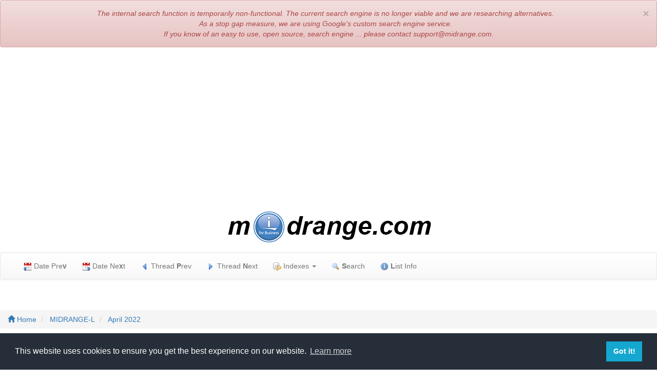

--- FILE ---
content_type: text/html; charset=UTF-8
request_url: https://archive.midrange.com/midrange-l/202204/msg00022.html
body_size: 9959
content:
<!-- MHonArc v2.6.19 -->
<!--X-Head-End-->
<!-- start /usr/local/mail/html/inc/mask-email.php -->
<!-- end /usr/local/mail/html/inc/mask-email.php -->

<!DOCTYPE html>
<HTML lang="en" xmlns:og="http://ogp.me/ns#">
<HEAD>
<!-- start /usr/local/mail/html/inc/global-html-header.php -->

<link rel="canonical" href="https://archive.midrange.com/midrange-l/202204/msg00022.html" />
<link rel="dns-prefetch" href="https://cdnjs.cloudflare.com"> 
<link rel="dns-prefetch" href="https://maxcdn.bootstrapcdn.com"> 
<link rel="dns-prefetch" href="https://fonts.googleapis.com"> 
<link rel="dns-prefetch" href="https://pagead2.googlesyndication.com"> 
<link rel="dns-prefetch" href="https://tpc.googlesyndication.com"> 
<link rel="dns-prefetch" href="https://cdn.ampproject.org">
<link rel="dns-prefetch" href="https://csi.gstatic.com">

<style>
@font-face {
  font-display: swap;
}
</style>

<meta charset="utf-8">
<meta http-equiv="X-UA-Compatible" content="IE=edge">
<meta http-equiv="content-language" content="en-US">
<meta name="pocket-site-verification" content="1ac579a55881d4ad03e46488f22e0d" />
<meta name="viewport" content="width=device-width,initial-scale=1,minimum-scale=1">
<meta name="mobile-web-app-capable" content="yes">
<meta name="apple-mobile-web-app-capable" content="yes">
<meta name="apple-mobile-web-app-status-bar-style" content="black-translucent">
<meta name="application-name" content="midrange.com archives" />
<meta name="apple-mobile-web-app-title" content="midrange.com archives">
<link rel="search" type="application/opensearchdescription+xml" href="/opensearch.xml" title="Search archive.midrange.com"/>

<meta property="fb:pages" content="5882799755" />

<script>
// if we're in an iframe, break out of it
if (top.location!= self.location) {
	top.location = self.location.href
}

function isMobile() {
   console.log("isMobile in global header invoked from /usr/local/www/midrange/archive/html/midrange-l/202204/msg00022.html");
   if(window.innerWidth <= 800 && window.innerHeight <= 600) {
     return true;
   } else {
     return false;
   }
}
</script>

<link rel="stylesheet" href="/icon-sprites/css_sprite_vertical.css"/>

<script src="https://cdnjs.cloudflare.com/ajax/libs/jquery/3.6.1/jquery.min.js"></script>
<link rel="stylesheet" href="https://maxcdn.bootstrapcdn.com/bootstrap/3.3.7/css/bootstrap.min.css">

<link rel="stylesheet" href="https://maxcdn.bootstrapcdn.com/bootstrap/3.3.7/css/bootstrap-theme.min.css">

<script src="https://maxcdn.bootstrapcdn.com/bootstrap/3.3.7/js/bootstrap.min.js"></script>

<META NAME="copyright" CONTENT="COPYRIGHT 1993-2025 David Gibbs and midrange.com as a compilation work.  For more information, contact copyright @ midrange.com"/>
<link rel="SHORTCUT ICON" href="/favicon.ico"/>

<script async src="https://pagead2.googlesyndication.com/pagead/js/adsbygoogle.js?client=ca-pub-0370687112488491" crossorigin="anonymous"></script>

<script async src="https://fundingchoicesmessages.google.com/i/pub-0370687112488491?ers=1" nonce="SJCAEn2MNixrlK-wFr9Aqg"></script><script nonce="SJCAEn2MNixrlK-wFr9Aqg">(function() {function signalGooglefcPresent() {if (!window.frames['googlefcPresent']) {if (document.body) {const iframe = document.createElement('iframe'); iframe.style = 'width: 0; height: 0; border: none; z-index: -1000; left: -1000px; top: -1000px;'; iframe.style.display = 'none'; iframe.name = 'googlefcPresent'; document.body.appendChild(iframe);} else {setTimeout(signalGooglefcPresent, 0);}}}signalGooglefcPresent();})();</script>

<!-- script type="text/javascript">
    (function(c,l,a,r,i,t,y){
        c[a]=c[a]||function(){(c[a].q=c[a].q||[]).push(arguments)};
        t=l.createElement(r);t.async=1;t.src="https://www.clarity.ms/tag/"+i;
        y=l.getElementsByTagName(r)[0];y.parentNode.insertBefore(t,y);
    })(window, document, "clarity", "script", "pfy37a01b0");
</script -->

<!-- end /usr/local/mail/html/inc/global-html-header.php -->
<TITLE>Re: Is your vendor supplied &quot;on prem&quot; web product dependent upon connection to their server? -- MIDRANGE-L</TITLE>
<META NAME="AUTHOR" CONTENT="midrange.com"/>
<meta name="description" content="Re: Is your vendor supplied &quot;on prem&quot; web product dependent upon connection to their server? --  Rob, I can't come up with any reasonable interpretation of that text other than the one you have arrived at. "/>
<meta property="og:description" content="Re: Is your vendor supplied &quot;on prem&quot; web product dependent upon connection to their server? --  Rob, I can't come up with any reasonable interpretation of that text other than the one you have arrived at. "/>
<meta property="og:image" content="/images/archive_logo.gif"/>
<meta property="og:title" content="Re: Is your vendor supplied &quot;on prem&quot; web product dependent upon connection to their server? by Jack Woehr"/>
<meta property="og:site_name" content="midrange.com MIDRANGE-L"/>
<meta property="og:type" content="article" />
<meta property="og:url" content="https://archive.midrange.com/midrange-l/202204/msg00022.html"/>
<meta property="DC.date" content="2022-04-01"/>
<meta property="fb:page_id" content="5882799755" />
<meta name="MSSmartTagsPreventParsing" content="TRUE"/>
<link rel="alternate" type="application/rss+xml" title="RSS 2.0" href="https://archive.midrange.com/midrange-l/maillist.rss" />
<link rel="alternate" type="text/xml" title="RSS .92" href="https://archive.midrange.com/midrange-l/maillist.rss" />
<link rel="alternate" type="application/atom+xml" title="Atom 0.3" href="https://archive.midrange.com/midrange-l/maillist.atom" />
<link rel="canonical" href="https://archive.midrange.com/midrange-l/202204/msg00022.html"/>
<LINK REL="First" HREF="msg00000.html" TITLE="RE: Moving to new system: how to save/restore certificates"/>
<LINK REL="Prev" HREF="msg00017.html" TITLE="RE: Is your vendor supplied &quot;on prem&quot; web product dependent upon connection to their server?"/>
<LINK REL="Next" HREF="msg00031.html" TITLE="RE: Is your vendor supplied &quot;on prem&quot; web product dependent upon connection to their server?"/>
<LINK REL="Last" HREF="msg00201.html" TITLE="Re: Tomcat 8.5.73 not coming up on customer box. &quot;Bind failed.&quot;"/>
<LINK REL="Top" HREF="../../.."/>
<LINK REL="Up" HREF="threads.html#00022"/>
<LINK REL="Index" HREF="threads.html#00022"/>
<!-- start /usr/local/mail/html/inc/message-header-html.inc -->
<meta name="msvalidate.01" content="A8C7593DCCF3453DBBE55815E2E962F9" />

<script defer type="application/ld+json">
{ 
  "@context" : "http://schema.org", 
  "@graph": [ 
    {
      "@type" : "TechArticle", 
      "proficiencyLevel" : "Beginner",
      "about" : "MIDRANGE-L mailing list",
      "url" : "https://archive.midrange.com/midrange-l/202204/msg00022.html",
      "mainEntityOfPage" : "https://archive.midrange.com/midrange-l/202204/msg00022.html",
      "headline" : "Re: Is your vendor supplied &quot;on prem&quot; web product dependent upon connection to their server?", 
      "author" : { 
        "@type" : "Person", 
        "name" : "Jack Woehr" 
      }, 
      "publisher" : {
        "@type" : "Organization", 
        "name" : "midrange.com",
        "url": "http://www.midrange.com",
        "logo" : {
           "@type": "ImageObject",
           "url": "https://static.midrange.com/images/midrange-banner.gif"
        },
        "sameAs": [
          "https://www.facebook.com/midrangedotcom",
          "https://www.linkedin.com/company/midrange.com"
        ] 
      }, 
      "datePublished" : "2022-04-01T15:11:18+00:00", 
      "dateModified" : "2022-04-01T15:11:18+00:00", 
      "image" : "/images/midrange-l.gif", 
      "articleBody" : " Rob, I can't come up with any reasonable interpretation of that text other than the one you have arrived at. "    
},
{ 
   "@type": "BreadcrumbList",
   "itemListElement": [ {
       "@type": "ListItem",
       "position": 1,
       "item": {
            "@id": "https://archive.midrange.com",
            "name": "Home"
         }
      },
      {
       "@type": "ListItem",
       "position": 2,
       "item": {
            "@id": "https://archive.midrange.com/MIDRANGE-L",
            "name": "MIDRANGE-L"
         }
      },
      {
       "@type": "ListItem",
       "position": 3,
       "item": {
            "@id": "https://archive.midrange.com/MIDRANGE-L/202204",
            "name": "Apr 2022"
         }
      },
      {
       "@type": "ListItem",
       "position": 4,
       "item": {
            "@id": "https://archive.midrange.com/midrange-l/202204/msg00022.html",
            "name": "Re: Is your vendor supplied &quot;on prem&quot; web product dependent upon connection to their server?"         }
      }
   ]
}
]
}
 
function searchDialog() {
    var dialogOptions = {
      modal: true,
      resizable: true,
      hide: {
        effect: "explode",
        duration: 1000
      },
      show: {
        effect: "clip"
      }
    };
    $("#searchDialog").dialog(dialogOptions);
}


function setupSearch() {
  $("#search" ).click(function() {
    searchDialog();
    return false;
  });
}

</script>

<script defer src="/js/functions.js"></script>

<script type="text/javascript">!(function(o,_name){o[_name]=o[_name]||function n(){(n.q=n.q||[]).push(arguments)},o[_name].v=o[_name].v||2;!(function(o,t,n,f,e,i){function c(f,e){(f=(function(t,n){try{if(n=(t=o.localStorage).getItem("_aQS01RDAyNzgyREU5REREQzBENTRGRURBMkQtMQ"))return JSON.parse(n).lgk||[];if((t.getItem("v4ac1eiZr0")||"").split(",")[4]>0)return[[_name+"-engaged","true"]]}catch(f){}})())&&typeof f.forEach===n&&(e=o[t].pubads())&&f.forEach((function(o){o&&o[0]&&e.setTargeting(o[0],o[1]||"")}))}(i=o[t]=o[t]||{}).cmd=i.cmd||[],typeof i.pubads===n?c():typeof i.cmd.unshift===n?i.cmd.unshift(c):i.cmd.push(c)})(window,"googletag","function");})(window,String.fromCharCode(97,100,109,105,114,97,108));!(function(t,c,i){i=t.createElement(c),t=t.getElementsByTagName(c)[0],i.async=1,i.src="https://pamelarandom.com/0ebfc759a/8275601bb90e496f5c17b692f85.index.js",t.parentNode.insertBefore(i,t)})(document,"script");</script>

<!-- end /usr/local/mail/html/inc/message-header-html.inc -->

	

<script>

$( document ).ready(function(){
  getListHeaderMode();
  hideListHeaders();
});
</script>

<!-- start /usr/local/mail/html/google-analytics-meta.php -->


<script>
  (function(i,s,o,g,r,a,m){i['GoogleAnalyticsObject']=r;i[r]=i[r]||function(){
  (i[r].q=i[r].q||[]).push(arguments)},i[r].l=1*new Date();a=s.createElement(o),
  m=s.getElementsByTagName(o)[0];a.async=1;a.src=g;m.parentNode.insertBefore(a,m)
  })(window,document,'script','//www.google-analytics.com/analytics.js','ga');

  ga('create', 'UA-68525-1', 'midrange.com');
  ga('require', 'displayfeatures');
  ga('require', 'linkid');
  ga('send', 'pageview');

// Delete the Funding Choices cookie if consent is more than 12 months old
   try {
       const nm = "FCCDCF";        // Match name of Funding Choices cookie
       const dm = "midrange.com";  // Match domain of Funding Choices cookie
       const pa = "/";             // Match path of Funding Choices cookie
       let tc = ('; ' + document.cookie).split('; ' + nm + '=');
       if (tc.length === 2) {
          tc = decodeURIComponent(tc.pop().split(';').shift());
          tc = JSON.parse(tc)[3][0].substring(1,9);
          tc = Uint8Array.from(window.atob(tc), (v) => v.charCodeAt(0));
          let dt = (tc[0] * 2**28) + (tc[1] * 2**20) + (tc[2] * 2**12) +
                   (tc[3] * 2**4)  + (tc[4] >> 4);
          if (Date.now() / 1000 - dt / 10 > 86400 * 365)
            document.cookie = nm + "=;path=" + pa + ";domain=" + dm +
                                   ";expires=" + new Date(0).toUTCString();
       }
  } finally {}
  //
</script>

<!-- end /usr/local/mail/html/google-analytics-meta.php -->
<link rel="StyleSheet" href="/style-css.php" type="text/css"/>
</HEAD>
<BODY>
<!-- start /usr/local/mail/html/site-notice.php -->

<script src="https://cdnjs.cloudflare.com/ajax/libs/jquery-cookie/1.4.1/jquery.cookie.min.js"></script>
<script>
$(function() {

  // Grab your button (based on your posted html)
  $('.close').click(function( e ){

    // Do not perform default action when button is clicked
    e.preventDefault();
 
    $.cookie('alertbox-171106', 'closed', { expires: 90, path: '/' });

  });

});
</script>

<div class="alert alert-danger fade in" style="font-style:italic; text-align: center">
<a href="javascript:void(0)" class="close" data-dismiss="alert">&times;</a>
The internal search function is temporarily non-functional. The current search engine is no longer viable and we are researching alternatives.<br/>
As a stop gap measure, we are using Google's custom search engine service.<br/>
If you know of an easy to use, open source, search engine ... please contact support@midrange.com.
</div>

<script>
// Check if alert has been closed
if( $.cookie('alertbox-171106') === 'closed' ){
  $('.alert').hide();
}
</script>

<!-- end /usr/local/mail/html/site-notice.php -->

<!-- start /usr/local/mail/html/inc/message-header.inc -->


<div class="opensearchserver.ignore hidden-xs">
<a href="/" target="_top">
    <img itemprop="image" class="img-responsive center-block" src="/images/archivebanner.gif" alt="MIDRANGE dot COM Mailing List Archive" border="0">
</a>
<br/>
</div>
<!-- end /usr/local/mail/html/inc/message-header.inc -->


<!-- noindex -->
<!--X-Body-Begin-->
<!--X-User-Header-->
<!--X-User-Header-End-->
<!--X-TopPNI-->
<!-- TopLinks -->

<div id="menu" class="opensearchserver.ignore hidden-print thead navbar navbar-default" role="navigation">
 <div class="container-fluid">
    <div class="navbar-header">
      <button type="button" class="navbar-toggle collapsed" data-toggle="collapse" data-target="#navbar-collapse-1">
        <span class="sr-only">Toggle navigation</span>
        <span class="icon-bar"></span>
        <span class="icon-bar"></span>
        <span class="icon-bar"></span>
      </button>

      <a class="visible-xs-inline-block navbar-brand" href="/">
        <div class="navbar-brand-name">
           <img alt="IBM i" src="/images/ibm_i-20x20.gif"/>&nbsp;midrange.com
        </div>
      </a>
    </div>

    <!-- Collect the nav links, forms, and other content for toggling -->
    <div class="collapse navbar-collapse" id="navbar-collapse-1">

  <ul class="nav navbar-nav">
   <li class="date-nav"><!-- PrevButton -->
<a class="hidden-sm" id="date-prev" rel="prev" href="msg00064.html" accesskey="v"><span class="sprite sprite-date_previous"></span>
Date Pre<b>v</b></a>
<!-- /PrevButton --></li>
   <li class="date-nav"><!-- NextButton -->
<a class="hidden-sm" id="date-next" rel="next" href="msg00204.html" accesskey="x"><span class="sprite sprite-date_next"></span>
Date Ne<b>x</b>t</a>
<!-- /NextButton --></li>
   <li class="thread-nav"><!-- TPrevButton -->
<a id="thread-prev" href="msg00017.html" rel="prev" accesskey="p"><span class="sprite sprite-resultset_previous"></span>
Thread <b>P</b>rev</a>
<!-- /TPrevButton --></li>
   <li class="thread-nav"><!-- TNextButton -->
<a id="thread-next" href="msg00031.html" rel="next" accesskey="n"><span class="sprite sprite-resultset_next"></span>
Thread <b>N</b>ext</a>
<!-- /TNextButton --></li>
   <li class="dropdown"><a class="dropdown-toggle" data-toggle="dropdown" role="button" href="#"><span class="sprite sprite-database_key"></span>
Indexes <span class="caret"></span></a>
      <ul class="dropdown-menu" role="menu">
       <li><a id="thread-index" href="threads.html#00022" accesskey="t"><span class="sprite sprite-page_white_stack"></span>
<b>T</b>hread Index</a></li>
       <li><a id="author-index" href="author.html#00022" accesskey="a"><span class="sprite sprite-user"></span>
<b>A</b>uthor Index</a></li>
       <li><a id="date-index" href="date.html#00022" accesskey="d"><span class="sprite sprite-calendar"></span>
<b>D</b>ate Index</a></li>
      </ul>
   </li>
   <li><a id="search" href=".." rel="search" accesskey="s"><span class="sprite sprite-magnifier"></span>
<b>S</b>earch</a></li>
   <!-- li><a id="home" href="/" accesskey="h"><span class="sprite sprite-house_link"></span>
<b>H</b>ome</a></li -->
   <li><a href="https://lists.midrange.com/listinfo/midrange-l" accesskey="l"><span class="sprite sprite-information"></span>
<b>L</b>ist Info</a></li>
   <!-- start /usr/local/mail/html/list-search.inc -->
<li id="share" style="display:none"><a>Share</a></li>
<script>
//$("#share").hide();
if (navigator.share) {

  $("#share").show();

  $("#share").click(function() {
    navigator.share({
      title: document.title,
      url: window.location.href,
    });
  });
} 
</script>
<!-- 
<div id="searchDialog" title="Search midrange-l" style="display: none;">
<form action="https://search.midrange.com/search.cgi/listsearch" method="get">
<input type="hidden" name="ul" value="midrange-l"/>
<INPUT TYPE="text" NAME="q" SIZE="20" />
<INPUT id="submitbutton" TYPE="submit" value="Search!" />
</form>
</div>
-->
<!-- end /usr/local/mail/html/list-search.inc -->
  </ul>
 </div>
</div>
</div>

<!-- /TopLinks -->

<!--X-TopPNI-End-->
<!--X-MsgBody-->
<!--X-Subject-Header-Begin-->
<br/>
<div class="opensearchserver.ignore" align="center">
<!-- start /usr/local/mail/html/inc/message-top.inc -->

<!-- Archive_Message_Top -->
<!-- div class="hidden-print text-center" id='google-ad-message-top'>
<script type='text/javascript'>
// googletag.cmd.push(function() { googletag.display('google-ad-message-top'); });
</script>
</div -->
<!-- span class="ad-indicator"><em>Advertisement</em></span -->
<!-- script async src="https://pagead2.googlesyndication.com/pagead/js/adsbygoogle.js"></script -->
<!-- Message Top -->
<!-- ins class="adsbygoogle"
     style="display:block;"
     data-ad-client="ca-pub-0370687112488491"
     data-ad-slot="1101460347"
     data-ad-format="auto"
     data-full-width-responsive="true"></ins>
<script>
     (adsbygoogle = window.adsbygoogle || []).push({});
</script -->
<!-- end /usr/local/mail/html/inc/message-top.inc -->

	
</div>
<br/>
<div class="opensearchserver.ignore hidden-print">
<ol class="breadcrumb">
   <li>
   <span >
     <a id="home" href="/"><span class="glyphicon glyphicon-home"></span>&nbsp;Home</a>
   </span>  
   </li>
   <li>
   <span >
     <a id="list-home" href="/midrange-l/">MIDRANGE-L</a> 
   </span>  
   </li>
   <li>
   <span >
     <a id="list-month" href="/midrange-l/202204/">April 2022</a>
   </span>  
   </li>
</ol> <!-- breadcrub -->
</div>
<!-- /noindex -->
<div class="page-header"><h1 id="msgsubject">Re: Is your vendor supplied &quot;on prem&quot; web product dependent upon connection to their server?</h1></div>

<!-- noindex -->
<table id="header-table">
  <tr>
    <td class="hidden-xs" id="headerToggle" valign=top>
      <div id="toggle_header_link" class="hidden-print toggle_header_link">
        <a id="toggle_indicator" title="show/hide detail list headers" href="javascript:void(0)" onclick="toggleListHeaders();">&nbsp;</a>
      </div>
    </td>
    <td id="listHeaders">
<!--X-Subject-Header-End-->
<!--X-Head-of-Message-->
<ul>
<li><em>Subject</em>: Re: Is your vendor supplied &quot;on prem&quot; web product dependent upon connection to their server?</li>
<li><em>From</em>: Jack Woehr &lt;jwoehr@xxxxxxxxxxxxxxxxxxxxxxxx&gt;</li>
<li><em>Date</em>: Fri, 1 Apr 2022 09:11:04 -0600</li>
<li><em>List-archive</em>: &lt;<a href="https://archive.midrange.com/midrange-l/">https://archive.midrange.com/midrange-l/</a>&gt;</li>
<li><em>List-post</em>: &lt;<a href="mailto:midrange-l@lists.midrange.com">mailto:midrange-l@lists.midrange.com</a>&gt;</li>
<li><em>List-subscribe</em>: &lt;<a href="https://lists.midrange.com/mailman/listinfo/midrange-l">https://lists.midrange.com/mailman/listinfo/midrange-l</a>&gt;, &lt;<a href="mailto:midrange-l-request@lists.midrange.com?subject=subscribe">mailto:midrange-l-request@lists.midrange.com?subject=subscribe</a>&gt;</li>
<li><em>List-unsubscribe</em>: &lt;<a href="https://lists.midrange.com/mailman/options/midrange-l">https://lists.midrange.com/mailman/options/midrange-l</a>&gt;, &lt;<a href="mailto:midrange-l-request@lists.midrange.com?subject=unsubscribe">mailto:midrange-l-request@lists.midrange.com?subject=unsubscribe</a>&gt;</li>
</ul>
<!--X-Head-of-Message-End-->
<!--X-Head-Body-Sep-Begin-->
</td>
    <td>
	<!-- start /usr/local/mail/html/inc/subject-bar-right.inc -->
<a id="fontToggle" class="hidden-print hidden-xs btn btn-default btn-xs" title="Click here to toggle the message font between a fixed font and standard font."><span class="glyphicon glyphicon-font" aria-hidden="true"></span></a>

<script>
$(function() {
  $("#fontToggle").click(toggleFont);
});

function toggleFont() {

  if ($("#msgbody").hasClass("fixedText")) {
   setFixedFont(false);
  } else {
    setFixedFont(true);
  }
}

function setFixedFont(status) {

  $("#msgbody").toggleClass("fixedText", status);
  $("#fontToggle").toggleClass("btn-success", status);
}
  
</script>

<!-- end /usr/local/mail/html/inc/subject-bar-right.inc -->
    </td>

</tr>
</table>
<hr/>

<!-- start /usr/local/mail/html/inc/message-ad-300x250.inc -->
<!-- nothing here -->
<!-- end /usr/local/mail/html/inc/message-ad-300x250.inc -->
<!-- start /usr/local/mail/html/inc/amazon-box.inc -->
<!-- nothing here -->
<!-- end /usr/local/mail/html/inc/amazon-box.inc -->

<!-- start /usr/local/mail/html/ad-section-start.inc -->

<!-- google_ad_section_start -->
<!-- end /usr/local/mail/html/ad-section-start.inc -->

<!-- /noindex -->
<div id="msgbody">
<!--X-Head-Body-Sep-End-->
<!--X-Body-of-Message-->
On Fri, Apr 1, 2022 at 6:12 AM Rob Berendt &lt;rob@xxxxxxxxx&gt; wrote:<br>
<br>
<blockquote class="fancyquote"><br>
Default - The Default setting provides the URLs that are required for &lt;our<br>
product&gt; to load resources from <a target="_blank" rel="nofollow" href="http://www">http://www</a>.&lt;ourwebsite&gt;.com. Inline<br>
scripts, such as<br>
JavaScript, are allowed to be executed.<br>
<br>
</blockquote><br>
Rob, I can't come up with any reasonable interpretation of that text other<br>
than the one you have arrived at.<br>
<br>

<!--X-Body-of-Message-End-->
<!--X-MsgBody-End-->
<!--X-Follow-Ups-->
</div><!-- msgbody -->
<!-- start /usr/local/mail/html/ad-section-stop.inc -->
<!-- google_ad_section_end -->

<!-- end /usr/local/mail/html/ad-section-stop.inc -->
<!-- noindex -->
<br clear="both"/>
<!-- start /usr/local/mail/html/inc/message-middle.inc -->

<style>
.relatedcontent { display:block; width: 700px; height: 100px; }

@media (max-width: 400px) { .relatedcontent { display: none; } }

</style>

<div id="amzn-assoc-ad-825b82ae-d350-4286-b1a5-5514451e1c2c"></div><script async src="//z-na.amazon-adsystem.com/widgets/onejs?MarketPlace=US&adInstanceId=825b82ae-d350-4286-b1a5-5514451e1c2c"></script>
<p class="text-center text-muted">
As an Amazon Associate we earn from qualifying purchases.
</p>
<!-- end /usr/local/mail/html/inc/message-middle.inc -->

	
<!-- TSliceBeg -->
<div class="hidden-print">
<Strong>This thread ...</strong>
<ul>
<!-- /TSliceBeg -->
<!-- TTopBegin -->
<li><strong><a class="msglink" title="I am using an on premises solution. I am reading their user manual because I want to implement HSTS to pass an audit. Immediately following that section in their manual is a section about implementing HTTP Content Security Policy (CSP). In that section I see: &lt;snip with redaction&gt; Default - The Default setting provides the URLs that are required for &lt;our product&gt; to load resources from http://www.&lt;ourwebsite&gt;.com. Inline scripts, such as JavaScript, are allowed to be executed. &lt;/snip with redaction&gt; There i..." name="00006" href="msg00006.html">Is your vendor supplied &quot;on prem&quot; web product dependent upon connection to their server?</a><!-- X-MSGLINK -->
</strong><span class="msgauthor">, <em>Rob Berendt</em></span><!-- /li -->
<ul>
<li><strong><a class="msglink" title="Hello Rob, Am 01.04.2022 um 14:12 schrieb Rob Berendt &lt;rob@xxxxxxxxx&gt;: This is something best answered by the vendor in question. How could we know how an unnamed product, providing an unknown function to your company behaves, just from your description? " name="00013" href="msg00013.html">Re: Is your vendor supplied &quot;on prem&quot; web product dependent upon connection to their server?</a><!-- X-MSGLINK -->
</strong><span class="msgauthor">, <em>Patrik Schindler</em></span></li><!-- TLiTxt -->
<ul>
<li><strong><a class="msglink" title="&lt;snip&gt; How could we know how an unnamed product, providing an unknown function to your company behaves, just from your description? &lt;/snip&gt; Perhaps based on any familiarity one might have with implementing HTTP Content Security Policy (CSP)? Rob Berendt " name="00017" href="msg00017.html">RE: Is your vendor supplied &quot;on prem&quot; web product dependent upon connection to their server?</a><!-- X-MSGLINK -->
</strong><span class="msgauthor">, <em>Rob Berendt</em></span></li><!-- TLiTxt -->
<!-- /li> TLiEnd -->
</ul>
<!-- /li> TLiEnd -->
<!-- TSliceLiTxtCur -->
<li><strong><a class="msglink" title=" Rob, I can't come up with any reasonable interpretation of that text other than the one you have arrived at. " name="00022" href="msg00022.html">Re: Is your vendor supplied &quot;on prem&quot; web product dependent upon connection to their server?</a></strong>,
<em>Jack Woehr</em>&nbsp;<span id="cur-msg-marker"><span class="glyphicon glyphicon-arrow-left"></span></span>
<!-- /TSliceLiTxtCur -->
<!-- /li> TLiEnd -->
<li><strong><a class="msglink" title="I did open a case with the vendor. They're sending it up the ladder to understand. Rob Berendt " name="00031" href="msg00031.html">RE: Is your vendor supplied &quot;on prem&quot; web product dependent upon connection to their server?</a><!-- X-MSGLINK -->
</strong><span class="msgauthor">, <em>Rob Berendt</em></span></li><!-- TLiTxt -->
<ul>
<li><strong><a class="msglink" title="Apparently their product has a news and tips section when you are using the administrative interface. That won't be updated if connection to their site is down. That should be the only thing affected. I'm ok with that. Rob Berendt " name="00143" href="msg00143.html">RE: Is your vendor supplied &quot;on prem&quot; web product dependent upon connection to their server?</a><!-- X-MSGLINK -->
</strong><span class="msgauthor">, <em>Rob Berendt</em></span></li><!-- TLiTxt -->
<ul>
<li><strong><a class="msglink" title="Hello Rob, Am 12.04.2022 um 13:25 schrieb Rob Berendt &lt;rob@xxxxxxxxx&gt;: Thanks for clarification! " name="00152" href="msg00152.html">Re: Is your vendor supplied &quot;on prem&quot; web product dependent upon connection to their server?</a><!-- X-MSGLINK -->
</strong><span class="msgauthor">, <em>Patrik Schindler</em></span></li><!-- TLiTxt -->
<!-- /li> TLiEnd -->
</ul>
<!-- /li> TLiEnd -->
</ul>
<!-- /li> TLiEnd -->
</ul>
</li> <!-- TTopEnd -->
<!-- TSliceEnd -->
</ul>
</div>
<!-- /TSliceEnd -->

<HR>
<!--X-Follow-Ups-End-->
<!--X-References-->
<!-- ul class="hidden-print"> <!-- RefsBegin -->
<div class="hidden-print"> <!-- RefsBegin -->
  <!-- li --><strong>Replies</strong>:
<ul>
<li><strong><a class="msglink" title="I am using an on premises solution. I am reading their user manual because I want to implement HSTS to pass an audit. Immediately following that section in their manual is a section about implementing HTTP Content Security Policy (CSP). In that section I see: &lt;snip with redaction&gt; Default - The Default setting provides the URLs that are required for &lt;our product&gt; to load resources from http://www.&lt;ourwebsite&gt;.com. Inline scripts, such as JavaScript, are allowed to be executed. &lt;/snip with redaction&gt; There i..." name="00006" href="msg00006.html">Is your vendor supplied &quot;on prem&quot; web product dependent upon connection to their server?</a><!-- X-MSGLINK -->
</strong>, <em>Rob Berendt</em></li><!-- RefsLiTxt -->
</ul>
<!-- /li -->
<!-- /ul> <!-- RefsEnd -->
</div> <!-- RefsEnd -->
<!--X-References-End-->
<!--X-BotPNI-->
<!-- start /usr/local/mail/html/inc/google-translate.inc -->
<!-- end /usr/local/mail/html/inc/google-translate.inc -->
<ul class="hidden-print">
<li>Prev by Author:
<strong><a href="msg00064.html">Re: Cipher ratings</a></strong>
</li>
<li>Next by Author:
<strong><a href="msg00204.html">Re: Tomcat 8.5.73 not coming up on customer box. &quot;Bind failed.&quot;</a></strong>
</li>

<li>Previous by thread:
<strong><a href="msg00017.html">RE: Is your vendor supplied &quot;on prem&quot; web product dependent upon connection to their server?</a></strong>
</li>
<li>Next by thread:
<strong><a href="msg00031.html">RE: Is your vendor supplied &quot;on prem&quot; web product dependent upon connection to their server?</a></strong>
</li>

<li>Index(es):
<ul>
<li><a id="author-index" href="author.html#00022">
<strong>Author</strong></a></li>
<li><a id="thread-index" href="threads.html#00022">
<strong>Thread</strong></a></li>
<li><a id="date-index" href="date.html#00022">
<strong>Date</strong></a></li>
</ul>
</li>
</ul>

<!--X-BotPNI-End-->
<!--X-User-Footer-->
<!--X-User-Footer-End-->
<!-- start /usr/local/mail/html/message-footer.php -->

<!-- google_ad_section_start(weight=ignore) -->

<script>
$(document).ready(function(){
    $(".dropdown").hover(            
        function() {
            $('.dropdown-menu', this).not('.in .dropdown-menu').stop( true, true ).slideDown("fast");
            $(this).toggleClass('open');        
        },
        function() {
            $('.dropdown-menu', this).not('.in .dropdown-menu').stop( true, true ).slideUp("fast");
            $(this).toggleClass('open');       
        }
    );
});
</script>
<!-- start /usr/local/mail/html/inc/scrolltop.inc -->

<style>
#scrollup{
    width: 50px;
    height: 50px;
    position:fixed;
    bottom:10px;
    right:10px;
    display:none;
}

.circle-toplink {
    width: 30px;
    height: 30px;
    border-radius: 50%;
    font-size: 25px;
    line-height: 30px;
    text-align: center;    
    background: lightgray;
    color: #fff;
}
</style>
<div class="hidden-print"><a id="scrollup"><span class="circle-toplink glyphicon glyphicon-menu-up" aria-hidden="true"></span></a></div>
<script>

$(function() {

  //When distance from top = 250px fade button in/out
  $(window).scroll(function(){
    if ($(this).scrollTop() > 250) {
      $('#scrollup').fadeIn(300);
    } else {
      $('#scrollup').fadeOut(300);
    }
  });

  //On click scroll to top of page t = 1000ms
  $('#scrollup').click(function(){
    $("html, body").animate({ scrollTop: 0 }, 1000);
    return false;
  });

});
</script>

<!-- end /usr/local/mail/html/inc/scrolltop.inc -->
<div class="hidden-print text-center">
<hr/>
<div class="visible-xs visible-sm"><a href="https://apple.news/TETwha_AEQp-_VduS0eLahw"><img alt="Follow On AppleNews" src="/images/Follow_on_AppleNews.png"/></a><br/></div>
<a href="/" target="_top">Return to Archive home page</a> | 
<a href="http://www.midrange.com/index.html" target="_top">Return to MIDRANGE.COM home page</a><p>
</div>
<!-- begin copyright -->
<div class="xcontainer xhidden-xs"> 
<p class="text-center text-muted small">
This mailing list archive is Copyright 1997-2025 by <a href="http://www.midrange.com">midrange.com</a> and David Gibbs as a compilation work. Use of the archive is restricted to research of a business or technical nature. Any other uses are prohibited. Full details are available <a href="https://info.midrange.com/copyright/" rel="nofollow" target="_blank">on our policy page</a>. If you have questions about this, please contact
<span id="e389854615">[javascript protected email address]</span><script type="text/javascript">/*<![CDATA[*/eval("var a=\"5Ot8J47WowGkrm6_1h-dcqgBMpZ+UxKe9.FfyYaTzEsPQXuH0lL2ANj3@nbCvRSViID\";var b=a.split(\"\").sort().join(\"\");var c=\"P3@IblH0vmNlQbEjHXtP3N\";var d=\"\";for(var e=0;e<c.length;e++)d+=b.charAt(a.indexOf(c.charAt(e)));document.getElementById(\"e389854615\").innerHTML=\"<a href=\\\"mailto:\"+d+\"\\\">\"+d+\"</a>\"")/*]]>*/</script>.</p>
<p class="text-center text-muted">
Operating expenses for this site are earned using the Amazon Associate program and Google Adsense.
</p>
</div>
<!-- end copyright -->

<script defer src="/js/add-outbound-analytics-tracking.js"></script>

<script defer type="text/javascript">

ga('set', 'listname', 'midrange-l'); 

function addAmazonTag() {
   var _href = $(this).attr('href');
    
   $(this).attr('href', _href + "?tag=archives00-20");
}   

function addAmazonTitle() {
   $(this).attr('title', 'Purchases made through this link help support midrange.com.');
}   

$('a[href*="amazon.com"]').each(addAmazonTag);
$('a[href*="amazon.com"]').each(addAmazonTitle);
$('a[href*="amzn.to"]').each(addAmazonTitle);

$('a[href*="mlists.org"]').each(function() {
   var _href = $(this).attr('href');
    
   $(this).attr('href', _href + "&src=archive");
});

</script>

<script src="https://cdnjs.cloudflare.com/ajax/libs/blockadblock/3.2.1/blockadblock.js"></script>
<script defer>
blockAdBlock.onDetected(adBlockerDetected);

function adBlockerDetected() {
  ga('send','event','Ads','Blocking');

  $.get('/adblocker.txt?'+Date.now(), function(data) {
    $("#google-ad-message-top").html(data);
  });
  
  $("#ad-indicator").hide();
}
</script>

<!-- start /usr/local/mail/html/inc/global-footer.php -->

<script async src="https://cdnjs.cloudflare.com/ajax/libs/detect_swipe/2.1.1/jquery.detect_swipe.min.js"></script>

<link rel="stylesheet" type="text/css" href="//cdnjs.cloudflare.com/ajax/libs/cookieconsent2/3.1.0/cookieconsent.min.css" />
<script src="//cdnjs.cloudflare.com/ajax/libs/cookieconsent2/3.1.0/cookieconsent.min.js"></script>
<script defer>
window.addEventListener("load", function(){
window.cookieconsent.initialise({
  "palette": {
    "popup": {
      "background": "#252e39"
    },
    "button": {
      "background": "#14a7d0"
    }
  },
  "content": {
    "href": "https://info.midrange.com/cookie-policy"
  }
})});
</script>
<!-- end /usr/local/mail/html/inc/global-footer.php -->


<!-- google_ad_section_end -->

<!-- end /usr/local/mail/html/message-footer.php -->

<!-- /noindex -->
</BODY>
</HTML>




--- FILE ---
content_type: text/html; charset=utf-8
request_url: https://www.google.com/recaptcha/api2/aframe
body_size: 266
content:
<!DOCTYPE HTML><html><head><meta http-equiv="content-type" content="text/html; charset=UTF-8"></head><body><script nonce="-xMxsJiQgY3AJb8asDJMrw">/** Anti-fraud and anti-abuse applications only. See google.com/recaptcha */ try{var clients={'sodar':'https://pagead2.googlesyndication.com/pagead/sodar?'};window.addEventListener("message",function(a){try{if(a.source===window.parent){var b=JSON.parse(a.data);var c=clients[b['id']];if(c){var d=document.createElement('img');d.src=c+b['params']+'&rc='+(localStorage.getItem("rc::a")?sessionStorage.getItem("rc::b"):"");window.document.body.appendChild(d);sessionStorage.setItem("rc::e",parseInt(sessionStorage.getItem("rc::e")||0)+1);localStorage.setItem("rc::h",'1763940608323');}}}catch(b){}});window.parent.postMessage("_grecaptcha_ready", "*");}catch(b){}</script></body></html>

--- FILE ---
content_type: text/css
request_url: https://archive.midrange.com/icon-sprites/css_sprite_vertical.css
body_size: 102
content:
.sprite {
    background-image: url(css_sprite_vertical.png);
    background-repeat: no-repeat;
    display: inline-block;
    vertical-align: middle;
}

.sprite-calendar {
    width: 16px;
    height: 16px;
    background-position: -5px -5px;
}

.sprite-database_key {
    width: 16px;
    height: 16px;
    background-position: -5px -31px;
}

.sprite-date_next {
    width: 16px;
    height: 16px;
    background-position: -5px -57px;
}

.sprite-date_previous {
    width: 16px;
    height: 16px;
    background-position: -5px -83px;
}

.sprite-information {
    width: 16px;
    height: 16px;
    background-position: -5px -109px;
}

.sprite-magnifier {
    width: 16px;
    height: 16px;
    background-position: -5px -135px;
}

.sprite-page_white_stack {
    width: 16px;
    height: 16px;
    background-position: -5px -161px;
}

.sprite-resultset_next {
    width: 16px;
    height: 16px;
    background-position: -5px -187px;
}

.sprite-resultset_previous {
    width: 16px;
    height: 16px;
    background-position: -5px -213px;
}

.sprite-user {
    width: 16px;
    height: 16px;
    background-position: -5px -239px;
}



--- FILE ---
content_type: text/javascript
request_url: https://archive.midrange.com/js/add-outbound-analytics-tracking.js
body_size: 292
content:
//$(document).ready(function() {
//
//  $('#msgbody').find('a').each(function() {
//
//     $(this).attr('onclick', 'trackOutboundLink(this.href); return false;');
//
//     console.log($(this).attr('href'));
//  });
//
//});

var trackOutboundLink = function(url) {
  ga('send', 'event', 'outbound', 'click', url, {'hitCallback':
     function () {
        document.location = url;
        console.log('Tracking outbound link to ' + url);
     }
  });
}

// function recordOutboundLink(link, category, action) {
function recordOutboundLink(link) {
  var tracker=_gat._getTrackerByName();
  var outboundPath="/outbound/"+link.host+"/"+link.pathname;
  tracker._trackPageview(outboundPath);
}

if (document.getElementsByTagName) {
  var ahrefs = document.getElementsByTagName('a');
  for (var i=0; i<ahrefs.length;i++) {
    var link=ahrefs[i];
    if (link.href.indexOf('midrange.com') == -1 && !link.onclick) {
      link.onclick = function () {
        recordOutboundLink(this);
      }
    }
  }
}


--- FILE ---
content_type: application/javascript; charset=utf-8
request_url: https://fundingchoicesmessages.google.com/f/AGSKWxVuNVdr5ysr7sZ1zivcqDHTlj51QcrRR8FOS6zgNWVWbXaf2OFiL6VOiC4kTtUFEBbMKqTot5QqHs8W-9qlfcycwMGOjfv-hVDGCR556NJ4LF2JlM2G9TZxB1CsAlmQzpQsMSvIvwTX4x6amOvOmk3248SstuW9xEmaKaFMkDllDKZlRBy5Y1woe12b/_&adsafe=_468x60ad./images/ads_.adService./adzoneleft.
body_size: -1292
content:
window['47b21307-9be2-4367-83f3-a942f9ca892e'] = true;

--- FILE ---
content_type: text/javascript
request_url: https://archive.midrange.com/js/functions.js
body_size: 907
content:
// var staticUrl='http://static.midrange.com/';
var staticUrl='/';

function rememberDisplaySelection(number) {

  $.cookie('displaySelection', number, {
      expires: new Date("January 12, 2025"),
      path: "/"
   });
}

function recallDisplaySelection() {

   var number = $.cookie('displaySelection');
   
   document.search.matchesperpage.value = number;
}

function openHelpPopup(){
   var popurl="../search-help.htm"
   winpops=window.open(popurl,"","width=400,height=338,scrollbars,resizable,")
}

var headerMode;

var HEADERS_HIDDEN=0;
var HEADERS_SHOWN=1;

function saveListHeaderMode() {

  $.cookie('headerMode', headerMode, {
      expires: new Date("January 12, 2025"),
      path: "/" 
   });
}

function getListHeaderMode() {
   headerMode = $.cookie("headerMode");
   
   // if we don't get a cookie, then default to hidden.
   if (headerMode == null) {
      headerMode = HEADERS_HIDDEN;
      saveListHeaderMode();
   }
}

function toggleListHeaders() {
   headerMode = (headerMode == HEADERS_SHOWN) ? HEADERS_HIDDEN : HEADERS_SHOWN;
   
   hideListHeaders();
   
   saveListHeaderMode();
}

function hideListHeaders(){
   $("li").each(function(index) {
    if ($(this).text().substr(0,5) == "List-") {
      $(this).addClass("hidden-xs");
      if (headerMode == HEADERS_HIDDEN) {
        console.log("hiding list headers");
        $(this).hide();
      } else {
        console.log("showing list headers");
        $(this).show();
      }
    }
   });

   if (headerMode == HEADERS_HIDDEN) {
     $("#toggle_indicator").html('<span class="glyphicon glyphicon-triangle-right"></span>');
   } else {
     $("#toggle_indicator").html('<span class="glyphicon glyphicon-triangle-bottom"></span>');
   }
}

function showMidrangeEmail(addr,text) {

   document.write("<a href=" + "mail" + "to:" + addr + "@" +
      "midrange.com" + ">" + text + "</a>")
}

function addLink() {

   var selection = window.getSelection();
   var elements = document.getElementsByClassName('KonaBody')

   if (selection.containsNode(elements[0], true)) {
   // if (window.getSelection().containsNode(document.getElementsByClassName('KonaBody')[0], true)) {
      var body_element = document.getElementsByTagName('body')[0];
      // var selection;
      // selection = window.getSelection();
      var oldselection = selection
      var pagelink = "<br /><br />Read more at: <a href='" +
         document.location.href + "'>" + 
         document.location.href + "</a> &copy; midrange.com";
      var copy_text = selection + pagelink;
      var new_div = document.createElement('div');
      new_div.style.left='-99999px';
      new_div.style.position='absolute';

      body_element.appendChild(new_div );
      new_div.innerHTML = copy_text ;
      selection.selectAllChildren(new_div );
      window.setTimeout(function() {
         body_element.removeChild(new_div );
      },0);
   }
}

// document.oncopy = addLink;




--- FILE ---
content_type: text/plain
request_url: https://www.google-analytics.com/j/collect?v=1&_v=j102&a=714904709&t=pageview&_s=1&dl=https%3A%2F%2Farchive.midrange.com%2Fmidrange-l%2F202204%2Fmsg00022.html&ul=en-us%40posix&dt=Re%3A%20Is%20your%20vendor%20supplied%20%22on%20prem%22%20web%20product%20dependent%20upon%20connection%20to%20their%20server%3F%20--%20MIDRANGE-L&sr=1280x720&vp=1280x720&_u=KGBAgAIhAAAAACAAI~&jid=288948857&gjid=816025049&cid=100494114.1763940607&tid=UA-68525-1&_gid=1842845969.1763940607&_slc=1&z=125681111
body_size: -452
content:
2,cG-2FXVJS1F23